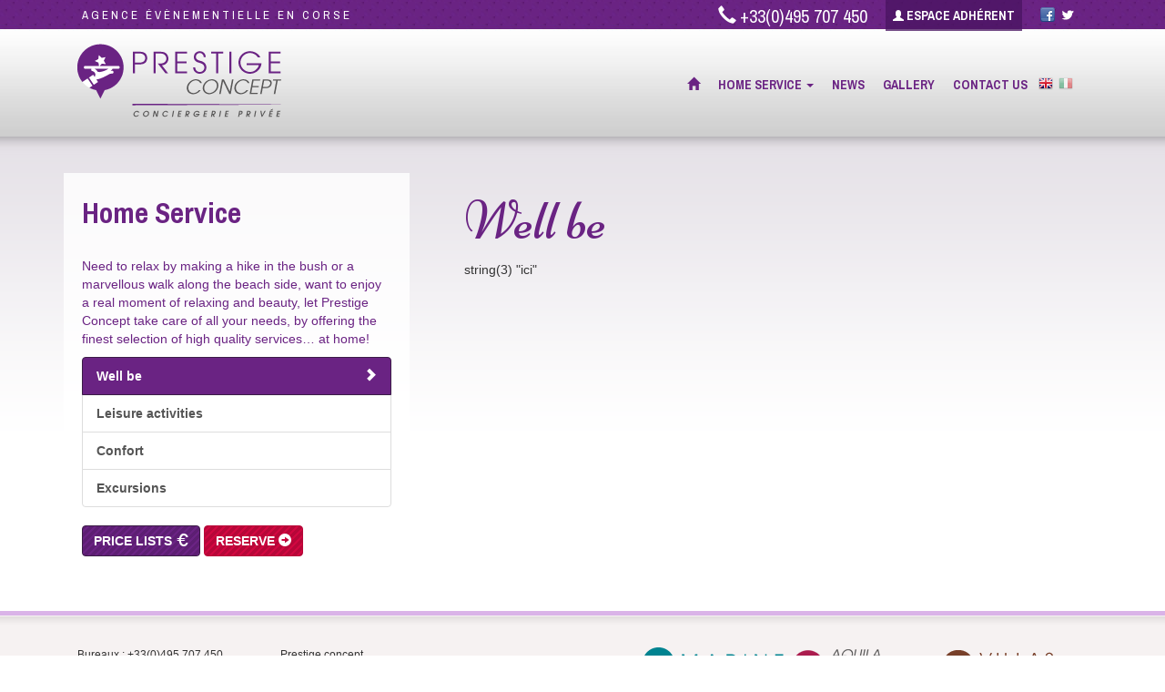

--- FILE ---
content_type: text/html; charset=utf-8
request_url: https://www.prestigeconcept.fr/index.php?mact=PrestigeConcept,cntnt01,mot_de_passe_perdu,0&cntnt01returnid=70
body_size: 4101
content:

<!DOCTYPE html>
<html lang="en">
<head>
			<link rel="canonical" href="https://www.prestigeconcept.fr/en/Home-service/well-be.html" />
		<title>Well be - Prestige Concept - Conciergerie privée à Porto Vecchio (Corse)</title>
	
<base href="https://www.prestigeconcept.fr/" />
<meta name="Generator" content="CMS Made Simple - Copyright (C) 2004-12 Ted Kulp. All rights reserved." />
<meta http-equiv="Content-Type" content="text/html; charset=utf-8" />
 
   <meta http-equiv="Content-Type" content="text/html; charset=UTF-8">
   <meta charset="utf-8">
   <meta http-equiv="X-UA-Compatible" content="IE=edge">
   <meta name="viewport" content="width=device-width, initial-scale=1">
   
    <!-- Fontes -->
	<link href="https://fonts.googleapis.com/css?family=Archivo+Narrow:400,700" rel="stylesheet" type="text/css">
	<link href="https://fonts.googleapis.com/css?family=Niconne|Yesteryear" rel="stylesheet" type="text/css">
    <!-- CSS -->
    <link href="css/bootstrap.min.css" rel="stylesheet">
    <link href="css/custom.css" rel="stylesheet">

    <!-- HTML5 shim and Respond.js IE8 support of HTML5 elements and media queries -->
    <!--[if lt IE 9]>
      <script src="js/lib/html5shiv.js"></script>
      <script src="js/lib/respond.min.js"></script>
    <![endif]-->

    <!-- Custom styles for this template -->
    <link href="css/carousel.css" rel="stylesheet">
    <style id="holderjs-style" type="text/css"></style>
    <script src="js/jquery-1.11.0.min.js"></script>



</head><!-- NAVBAR
================================================== -->
<body>
  
<!-- Header -->
<div id="header" class="container"><!-- Barre Top -->  <div id="barreTop" class="clearfix">  	  	<h1 class="col-xs-12 col-sm-4 col-md-4">Agence évènementielle en corse</h1>  	<!-- Bloc Tél / Flag / Pict -->  	<div class="col-xs-12 col-sm-8 col-md-8">		<span class="pull-right" id="socialNet">			<a href="https://fr-fr.facebook.com/conciergerie.prestige.concept" target="_blank" id="facebook" title="Suivez nous sur Facebook"></a>			<a href="https://twitter.com/PrestiguConcept" target="_blank" id="twitter" title="Suivez nous sur Twitter"></a>		</span>			<!--		<a class="pull-right" id="btEspAd" data-toggle="modal" data-target="#myModal"><i class="glyphicon glyphicon-user"></i> Espace Adhérent</a>		-->		<div class="modal fade" id="myModal" tabindex="-1" role="dialog" aria-labelledby="myModalLabel" aria-hidden="true" style="display: none; ">
     <div class="modal-dialog">
  <!-- Modal Content -->
  <form method="post" action="https://www.prestigeconcept.fr/fr/identification.html">
  <div class="modal-content">
    <div class="modal-header">
      <button type="button" class="close" data-dismiss="modal" aria-hidden="true">×</button>
      <h4 class="modal-title" id="myModalLabel"><i class="glyphicon glyphicon-lock"></i>  Espace adhérent</h4>
    </div>
    <div class="modal-body">
     	<div id="msg"></div> 
              
        <div class="form-group changeCSS">
          <label for="identifiant">Adresse email (IDENTIFIANT)</label>
          <input type="text" class="form-control" name="identifiant" id="identifiant" value="" size="40" maxlength="40">

        </div>
        <div class="form-group changeCSS">
          <label for="mot_de_passe">Mot de passe</label>
          <input type="password" class="cms_password form-control" id="mot_de_passe" name="mot_de_passe" value="" size="20" maxlength="20">

        </div>
            <div class="form-group">
	      <input type="checkbox" name="memoriser" value="1">
			<label for="memoriser">Me mémoriser sur cet ordinateur</label>
      </div>
              
      <a href="https://www.prestigeconcept.fr/index.php?mact=PrestigeConcept,cntnt01,mot_de_passe_perdu,0&amp;cntnt01returnid=70">Mot de passe oublié ? </a> | <a href="http://www.prestigeconcept.fr/fr/espace-adherent.html">M'inscrire</a>      
    </div>
    <div class="modal-footer">
      <button type="button" class="btn btn-default" data-dismiss="modal">Fermer</button>
      <input id="btnValid" type="submit" class="btn btn-primary" name="m50cc1submit" value="S'identifier">
    </div>
  </div>
</form>
<!-- ./ Modal Content -->

  </div>
</div>
<a class="pull-right" id="btEspAd" data-toggle="modal" data-target="#myModal"><i class="glyphicon glyphicon-user"></i> Espace adhérent</a>
				<!-- Bloc Tél  -->		<div id="blocTel" class="pull-right">			<p><i class="glyphicon glyphicon-earphone"></i>+33(0)495 707 450</p>		</div>  	</div>  </div><!-- ./ Barre Top -->    <div class="navbar navbar-default" role="navigation">          <div >          <!-- Nav Bar Header -->            <div class="navbar-header col-xs-12 col-sm-3 col-md-3">              <button type="button" class="navbar-toggle collapsed" data-toggle="collapse" data-target=".navbar-collapse">                <span class="sr-only">Navigation</span>                <span class="icon-bar"></span>                <span class="icon-bar"></span>                <span class="icon-bar"></span>              </button>               <a href="https://www.prestigeconcept.fr/en.html" title="Prestige Concept - Conciergerie Privée (FR)"  id="logo" class="navbar-brand text-hide">Prestige Concept - Conciergerie privée à Porto Vecchio (Corse)</a>              <!--              <a id="logo" class="navbar-brand text-hide" href="#" title="Agence évènementielle en Corse - Prestige Concept">Prestige Concept</a>              -->            </div>                        <!-- Nav Bar Collapse -->            <div id="menu" class="navbar-collapse collapse col-xs-12 col-sm-3 col-md-9 pull-right" style="height: 1px;">	     



<ul class="nav navbar-nav">

	<li id="backHome"><a href="https://www.prestigeconcept.fr/en.html"><i class="glyphicon glyphicon-home"></i></a></li>


	
			<li class="dropdown-submenu"><a class="dropdown-toggle" data-toggle="dropdown" href="en/Home-service/well-be.html"> Home Service <b class="caret"></b></a>
	

		<!-- Start -->
	<ul class="dropdown-menu">
	
			<li><a href="https://www.prestigeconcept.fr/en/Home-service/well-be.html" class="active"> Well be </a>
	  

	</li>
	
			<li><a href="https://www.prestigeconcept.fr/en/Home-service/Leisure-activities.html"> Leisure activities </a>
	

	</li>
	
			<li><a href="https://www.prestigeconcept.fr/en/Home-service/comfort.html"> Confort </a>
	

	</li>
	
			<li><a href="https://www.prestigeconcept.fr/en/Home-service/excursions-en.html"> Excursions </a>
	

		</li></ul>
	</li><!-- End -->
	
			<li><a href="https://www.prestigeconcept.fr/en/News.html"> News </a>
	

	</li>
	
			<li><a href="https://www.prestigeconcept.fr/en/gallery.html"> Gallery </a>
	

	</li>
	
			<li><a href="https://www.prestigeconcept.fr/en/contact-us.html"> Contact Us </a>
	

</li>
</ul>


          <!-- Bloc Flag -->              <ul id="langues" class="pull-right">

                                     <li class="active"><img src="uploads/images/MleCMS/gb.png" alt="Version_EN" title="Version_EN"  /></li>
                   <li><a href="https://www.prestigeconcept.fr/it/Servizi-a-domicilio/bene-essere.html"><img src="uploads/images/MleCMS/it.png" alt="Version_IT" title="Version_IT"  /></a></li>
</ul>
                          </div><!--/.nav-collapse -->          </div><!--/.container-fluid -->        </div>  </div>
<!-- ./ Header -->

<!-- Contenu ================================== -->
<!-- + Conteneur Central - Largeur totale -->
<div id="conteneurCentral">

		<div class="container">
		<!-- + Colonne Rubrique -->
		<div id="colRubrique" class="col-xs-12 col-sm-4 col-md-4">
			
			
			<h2 class="h2">Home Service</h2>
			
			
						
							<p>
Need to relax by making a hike in the bush or a marvellous walk along the beach side, want to enjoy a real moment of relaxing and beauty, let Prestige Concept take care of all your needs, by offering the finest selection of high quality services… at home!</p>
			
			 

<div class="list-group">
		<a class="list-group-item active" href="https://www.prestigeconcept.fr/en/Home-service/well-be.html"> Well be <i class="glyphicon glyphicon-chevron-right pull-right"></i></a>
			<a class="list-group-item" href="https://www.prestigeconcept.fr/en/Home-service/Leisure-activities.html"> Leisure activities </a>
			<a class="list-group-item" href="https://www.prestigeconcept.fr/en/Home-service/comfort.html"> Confort </a>
			<a class="list-group-item" href="https://www.prestigeconcept.fr/en/Home-service/excursions-en.html"> Excursions </a>
	</div>

					<a href="https://www.prestigeconcept.fr/fr/nos-tarifs/vins-corse-aoc.html" title="Price Lists" class="btn btn-primary">Price Lists <i class="glyphicon glyphicon-euro"></i></a>		<a href="https://www.prestigeconcept.fr/en/contact-us.html" title="Reserve" class="btn btn-info">Reserve <i class="glyphicon glyphicon-circle-arrow-right"></i></a>
	


			
		</div>
		<!-- - Colonne Rubrique -->
			
			
			<!-- + Colonne Détail -->
			<div id="colDetail" class="col-xs-12 col-sm-8 col-md-8">			
			<h3>Well be</h3>

						
			string(3) "ici"
			</div>			
			<!-- - Colonne Détail -->
		
			<br class="clear"/>

			</div>
	</div>
	<!-- - Conteneur Central -->
<!-- ./ Contenu ================================== -->

      <!-- FOOTER
      	==================================
      -->
<footer>
  
  <div class="container">
  		
  		<!-- Bloc Contact + -->
  		<div class="col-xs-12 col-sm-6 col-md-5 clearfix" id="blocAdr">
  		
  			<div id="tel" class="w50">
  				Bureaux : +33(0)495 707 450<br>
  				Fax : +33 (0)495 700 134<br>
  				<script type="text/javascript" language="javascript">
  <!--
  var g0="";for(var u0=0;u0<340;u0++)g0+=String.fromCharCode((":%6C.U`EE^*36K:%6C-S`S^-S_UU\\^-SNNL.UN`v86-2+Q*631f,%6f3()KKEPe+I2</0fKKI9879?=/9@/<fK>23r=W2</0f&P7+3r6>9cPW</:6+-/QXrX1UKKRTP380?9?PW</:6+-/QX?X1UKKRT%KiK\'%Y\'TP:</=>o31/-98o-/:>&?YY[/0<oPW</:6+-/QXoX1UKKRTP&PKI9879t?=/9?>fK>t23=W2</0f&P&PtKgw9?=I-98>+->/<eX+gPW</:6+-/QXtX1UKsKW=?,=><QZRREQ\',%6f3()d8K-SLPKXMUPWLNS<V*LHK\\XLNS<USL^):%0K.UL".charCodeAt(u0)-(35)+0x3f)%(8*8+31)+5*1+27);document.write(eval(g0))
  //-->
  </script> | <a href="https://maps.google.fr/maps?q=Prestige+Concept+corse&amp;hl=fr&amp;ll=41.590652,9.285614&amp;spn=0.007896,0.024011&amp;sll=47.092566,0.834961&amp;sspn=1.301466,3.076172&amp;hq=Prestige+Concept&amp;hnear=Corse&amp;t=m&amp;z=16" target="_blank">Nous situer</a>
  			</div>
  
  			<address id="adr" class="w50">
  				Prestige concept <br>
  				chez Aquila Vacances <br>
  				Port de plaisance<br>
  				20137 Porto Vecchio<br>
  			</address>
  		
  		</div>
  		<!-- Bloc Contact - -->
  		
  		<!-- Bloc Mentions + -->
  		<div class="col-xs-12 col-sm-6 col-md-7 clearfix">
  
  			<div id="signatureLogos">
  				<a href="http://www.marine-location.fr/" title="Marine Location : Location et gestion de bateaux" ><img src="uploads/Prestige-Concept/logo_marinelocation.png" alt="" class="img-responsive"/></a>
  				<a href="http://www.aquila-vacances-corse.fr/" title="Aquila Vacances : Agence de Voyages"><img src="uploads/Prestige-Concept/logo_aquilavacances.png" alt="" class="img-responsive"/></a>
  				<a href="http://www.villas-du-sud.com/" title="Villas du Sud : Locations estivales"><img src="uploads/Prestige-Concept/logo_villasdusud.png" alt="" class="img-responsive"/></a>
  			</div>
  			
  			<span class="lkCGV"> <a href="https://www.prestigeconcept.fr/fr/conditions-generales-de-location/cgv-location.html" title="Conditions Générales" >Conditions Générales</a> |  <a href="https://www.prestigeconcept.fr/fr/mentions-legales.html" title="Mentions Légales" >Mentions légales</a> | <a href="http://www.stock2com.com/" target="_blank">Crédits</a></span>
  
  		</div>
  		<!-- Bloc Mentions - -->
  
  		</div>
  
</footer>
<!-- Bootstrap core JavaScript
    ================================================== -->
    <!-- Placed at the end of the document so the pages load faster -->
    <script src="js/bootstrap.min.js"></script>
    <script src="js/holder.min.js"></script>
  
<!-- CUSTOM SCRIPT --> 

<script type="text/javascript">
  $(document).ready(function(){ 
      });
</script>


</body></html>

--- FILE ---
content_type: text/css
request_url: https://www.prestigeconcept.fr/css/custom.css
body_size: 3304
content:
/*
	CUSTOM CSS - PRESTIGE CONCEPT
	© 2014
*/
body{
	background: url(../uploads/Prestige-Concept/background-header.jpg) repeat-x scroll 0 -30px;
}

/* @group HEADER */
#barreTop{
}
#header h1{
	display: block;
	text-transform: uppercase;
	font: 400 13px 'Archivo Narrow', sans-serif;
	color: #fff;
	letter-spacing: 3px;
	margin: 0;
	padding: 8px 0 0 20px;
}
#header #logo{
	display: block;
	width: 225px;
	height: 82px;
	background: url(../uploads/Prestige-Concept/sprites.png) no-repeat 0 0;
	float: left;
	margin-top: 4px;
}
#header #blocTel{
	margin-top: 4px;
	color: #ffffff;
	text-shadow: 0 0 1px #692383;
	font: 400 20px 'Archivo Narrow', sans-serif;
	margin-right: 20px;
}
#header #blocTel p{
	margin: 0px;
	padding: 0px;
}
#header #blocTel i{
	margin-right: 4px;
}
#btEspAd, #btEspAdConnect{
	color: #ffffff;
	font: 700 14px 'Archivo Narrow', sans-serif;
	text-transform: uppercase;
	margin-right: 20px;
	cursor: pointer;
	text-decoration: none;
	background: rgba(72, 19, 96,0.75);
	padding: 8px;	
}
#btEspAdConnect{
	margin-top: -1px;
}
#btEspAdConnect a#lkToggle{
	color: #fff;
}


#btEspAd i{
	font-size: 12px;
}

/* Social Network */
#header #langues, #header #socialNet{
	margin-top: 8px;
	margin-right: 8px;
}
#socialNet a{
	float: left;
	margin-right: 6px;
}
#header a#facebook{
	width: 16px;
	height: 16px;
	background: url(../uploads/Prestige-Concept/sprites.png) no-repeat -46px -175px;
	display: block;
}
#header a#twitter {
	width: 16px;
	height: 16px;
	background: url(../uploads/Prestige-Concept/sprites.png) no-repeat -64px -175px;
	display: block;
}
/* LANGUES */
#header #langues{
	list-style: none;
	margin-right: 12px;
	margin-left: 0;
	padding: 0;
}
#header #langues li{
	float: left;
	margin-right: 2px;
	margin-left: 2px;
	display: block;
	height: 18px;
	width: 18px;
	line-height: 18px;
}
#header #langues a{
	-moz-opacity:0.5;
	-khtml-opacity:0.5;
	-ms-filter:"alpha(opacity=50)";
	filter: progid:DXImageTransform.Microsoft.Alpha(opacity=50);
	filter:alpha(opacity=50);
	opacity:0.5;
	zoom: 1;/* HACK POUR IE */
}
#header #langues a.active,
#header #langues a:hover{
	-moz-opacity:1;
	-khtml-opacity:1;
	-ms-filter:"alpha(opacity=100)";
	filter: progid:DXImageTransform.Microsoft.Alpha(opacity=100);
	filter:alpha(opacity=100);
	opacity:1;
	zoom: 1;/* HACK POUR IE */
}
/* @end */

/* @group NAVIGATION */

.navbar{
	padding-top: 10px;
}
.navbar-collapse{
	margin-top: 30px;
}
.navbar-default{
	background-color: transparent;
	border: none;
}

.nav>li>a{
	padding: 10px;
}
.nav>li>a#backHome{
	padding-right: 8px;
	padding-left: 0;
	background: none;
}
#header #menu ul.nav li a#backHome:hover,
#header #menu ul.nav li a#backHome:active{
	background: none;
   color: #333;
}

#header #menu ul.nav li a:link,
#header #menu ul.nav li a:visited
{
	color: #6a2383;
	text-decoration: none;
	font: 700 14px 'Archivo Narrow', sans-serif;
	text-transform: uppercase;
	display: block;
}

#header #menu ul.nav li a:hover,
#header #menu ul.nav li a:active
{
	color: #ffffff;
	background-color: #6a2383;
}

/* @end */

/* @group BOUTONS */

.btn{
	text-transform: uppercase;
	font-weight: bold;
}

.btn-primary{
	color: #fff;
	background: url(../uploads/Prestige-Concept/trame-8x8.png) repeat #6a2383;
	border-color: #3b1c46;
}
.btn-primary:hover, .btn-primary:focus,
.btn-primary:active, .btn-primary.active,
.open .dropdown-toggle.btn-primary{
	background-color: #511865;
	border-color: #6a2383;
}

.btn-info{
	color: #fff;
	background: url(../uploads/Prestige-Concept/trame-8x8.png) repeat #d10740;
	border-color: #b80638;
}
.btn-info:hover, .btn-info:focus,
.btn-info:active, .btn-info.active,
.open .dropdown-toggle.btn-info{
	background-color: #b80638;
	border-color: #b80638;
}

/* @end */

#bandeIntro{
	text-align: center;
	color: #fff;
	background-color: #6a2383;
	padding: 10px;
	border-bottom: 1px solid #ffffff;
}
#bandeIntro h2{
	margin: 0;
	font: 700 24px 'Archivo Narrow', sans-serif;
	text-transform: uppercase;
	padding-top: 10px;
}
.w50{
	width: 50%;
}

/* @group PAGES CONTENUS */
#conteneurCentral{
	min-height: 450px;
	background: url(../uploads/Prestige-Concept/background-Page.gif) repeat-x;
	position: relative;
	margin-bottom: 40px;
	padding-top: 40px;
}	
#colRubrique{
	background: url(../uploads/Prestige-Concept/blanc80.png) repeat;
	padding: 20px;
}
.h2{
	color: #6a2383;
	font: 700 32px/48px 'Archivo Narrow', sans-serif;
	padding-bottom: 24px;
	margin: 0;
}
#conteneurCentral h3{
	color: #6a2383;
	font-family: 'Niconne', cursive;
	font-size: 60px;
}
#colRubrique p {
	color: #6a2383;
}
a.list-group-item{
	font-weight: bold;
}
a.list-group-item.active, a.list-group-item.active:hover, a.list-group-item.active:focus{
	background-color: #6a2383;
	border-color: #3b1c46;
}
#conteneurCentral div.textes span.titleSection{
	color: #6a2383;
	font: 700 20px/24px 'Archivo Narrow', sans-serif;
}
#conteneurCentral div.textes{
	font-size: 12px;
	text-align: justify;
	padding-top: 8px;
	padding-bottom: 40px;
	clear: both;
	color: #6a2383;
}
#conteneurCentral div.textes img{
	border: none;
	float: left;
	margin-right: 20px;
}
#colDetail{
	padding-left: 60px;
}
/* @end */

/* @group GRILLE BTN HOME */

#grilleBtn a{
	width: 25%;
	display: block;
	font: 700 20px 'Archivo Narrow', sans-serif;
	padding: 20px;
	text-align: center;
	color: #fff;
	background-color: #8d44a7;
	float: left;
	text-transform: uppercase;
	-webkit-transition: all 0.7s ease;
	        -moz-transition: all 0.7s ease;
	         -ms-transition: all 0.7s ease;
	          -o-transition: all 0.7s ease;
	             transition: all 0.7s ease;
}
@media (max-width: 1200px) {
#grilleBtn a{
	font: 700 14px 'Archivo Narrow', sans-serif;
	}
body #grilleBtn a i{
	font-size: 30px;
	}
}

@media (max-width: 992px) {
body #grilleBtn a i{
	font-size: 16px;
	margin-bottom: 8px;		
	}
}

#grilleBtn a:hover{
	text-decoration: none;
	background-color: #6a2383;
}
#grilleBtn a i{
	margin-right: 4px;
	font-size: 40px;
	vertical-align: middle;
	-moz-opacity: 0.70;
	opacity: 0.70;
	-ms-filter:"progid:DXImageTransform.Microsoft.Alpha"(Opacity=70);
}

/* @end */

/* @group FOOTER */

footer{
	padding-top: 40px;
	padding-bottom: 120px;
	background: url(../uploads/Prestige-Concept/background-Footer.png) left top repeat-x;
}

footer #blocAdr{
	font-size: 12px;
}

footer #blocAdr a{
	color: #3b1c46;
}
footer #tel, footer #adr{
	float: left;
}

footer #signatureLogos{
	text-align: right;
	padding-bottom: 10px;
}
footer #signatureLogos a{
	display: inline-block;
	margin-right: 4px;
	overflow: hidden;
	line-height:0;
	-webkit-transition: all 0.5s ease;
	        -moz-transition: all 0.5s ease;
	         -ms-transition: all 0.5s ease;
	          -o-transition: all 0.5s ease;
	             transition: all 0.5s ease;
}
footer #signatureLogos a:hover{
	-moz-opacity: 0.60;
	opacity: 0.60;
	-ms-filter:"progid:DXImageTransform.Microsoft.Alpha"(Opacity=60);
}

footer #signatureLogos #logoPrestige{
	background-position: -238px -10px;
}
footer #signatureLogos #logoAquila{
	background-position: -403px -10px;
}
footer #signatureLogos #logoVilla{
	background-position: -570px -10px;
	margin-right: 0px;
}
.lkCGV{
	text-align: right;
	font-size: 11px;
	color: #666;
	display: block;
	margin-top: 8px;
}
.lkCGV a{
	color: #666;
}

/* @end */

/* @group MODAL BOX */
.modal a{
	color: #3b1c46;
}
.modal-title{
	text-transform: uppercase;
}
/* @end */

/* @group FACEBOOK BOX */

/* 
Make the Facebook Like box responsive (fluid width)
https://developers.facebook.com/docs/reference/plugins/like-box/ 
*/

/* 
This element holds injected scripts inside iframes that in 
some cases may stretch layouts. So, we're just hiding it. 
*/

#fb-root {
    display: none;
}

/* To fill the container and nothing else */

.fb_iframe_widget, .fb_iframe_widget span, .fb_iframe_widget span iframe[style] {
    width: 100% !important;
}

/* @end */

/* @group FORMULAIRE */
#contenu #blocAdr{
	padding-bottom: 20px;
	color: #6a2383;
}
#contenu #blocAdr a{
	color: #6a2383;
}

legend{
	color: #6a2383;
	font: 400 18px 'Archivo Narrow', sans-serif;
	text-transform: uppercase;
	padding-bottom: 6px;
}
#blocFormResa span.section {
	font-size: 12px;
	background-color: #ba7ed4;
	display: block;
	padding: 6px;
	font-weight: bold;
	margin-bottom: 4px;
	color: #ffffff;
}
.captcha img{
	margin-bottom: 12px;
	margin-top: 10px;
	width: 180px;
}

/* @end */

/* @group TARIFS */

#imgTarifs{
	margin-bottom: 30px;
}
.table-hover>tbody>tr:hover>td, .table-hover>tbody>tr:hover>th{
	background-color: #6a2383;
	color: #ffffff;
}
.bs-callout-info {
	background-color: #f3f2f3;
	border-color: #6b2588;
	color: #666;
}
.bs-callout {
	margin: 20px 0;
	padding: 20px;
	border-left: 3px solid #999;
	font-size: 11px;
	text-align: justify;
}

/* @end */

/* @group OFFRES / PAIEMENT */

#Offres{
}
#Offres .badge{
	font-size: 16px;
	color: #6a2383;
	background-color: #fff;
}
#Offres h4{
	background: url(../uploads/Prestige-Concept/trame-8x8.png) repeat #6a2383;
	color: #fff;
	margin-top: 20px;
	padding: 10px;
	border-radius: 6px;
}
#Offres .mentions{
	font-size: 10px;
	margin-top: 20px;
	padding-top: 20px;
	border-top: 1px solid #ddd;
}
#Offres #colIntro{
	padding-top: 20px;
	background: rgba(0,0,0,0.10);
}
#Offres .slider-wrapper{
	margin-bottom: 20px;
}

#Offres p.lead{
	padding-top: 20px;
	color: #6a2383;
}
.offre{
	background-color: #e2e0e4;
	padding: 10px;
	margin-bottom: 4px;
}
.offre:hover, .offreActive{
	padding: 10px;
	margin-bottom: 4px;
	color: #fff;
	background-color: #6a2383;
   -webkit-transition: background-color 500ms linear;
   -moz-transition: background-color 500ms linear;
   -o-transition: background-color 500ms linear;
   -ms-transition: background-color 500ms linear;
   transition: background-color 500ms linear;
  	cursor: pointer;
}
.offre .tiOffre,
.offreActive .tiOffre{
	text-transform: uppercase;
	text-align: center;
	display: block;
	font: 700 18px 'Archivo Narrow', sans-serif;
	padding-bottom: 4px;
	border-bottom: 1px solid #ffffff;
}
.offre ul,
.offreActive ul{
	margin: 0;
	padding: 10px 0;
	list-style: none;
}
.offre ul>li,
.offreActive ul>li{
	text-align: center;
	font-size: 11px;
}
.offre .center-block,
.offreActive .center-block{
	text-align: center;
}
.offre .badge,
.offreActive .badge{
	margin-right: auto;
	margin-left: auto;
	font-size: 16px;
	color: #fff;
	background-color: #6a2383;
}
.offre:hover .badge,
.offreActive .badge{
	color: #6a2383;
	background-color: #fff;
}

/* @end */

/* @group MENTIONS LEGALES */
#mentionsLegales{
	font: 12px "Lucida Grande", Lucida, Verdana, sans-serif;
	color: #666;
	padding-left: 15%;
	padding-right: 15%;
}
.pmentions{
	padding-bottom: 20px;
	border-bottom: 1px solid #333;
	padding-top: 20px;
}
#mentionsLegales .title{
	display: block;
	font: 400 16px 'Archivo Narrow', sans-serif;
	text-transform: uppercase;
	padding-bottom: 6px;
	color: #777;
}
#mentionsLegales p{
	padding-bottom: 12px;
	text-align: justify;
}
#mentionsLegales a{
	color: #fff;
}
#mentionsLegales a:hover{
	text-decoration: none;
}
#mentionsLegales .prestataire img{
	display: block;
	margin-bottom: 8px;
}
/* @end */

/* @group ESPACE ADHERENT */

.table-hover>tbody>tr>td>a:link,
.table-hover>tbody>tr>td>a:visited{
	color: #6a2383;
}


.table-hover>tbody>tr:hover>td>a:link,
.table-hover>tbody>tr:hover>td>a:visited{
	color: #ffffff;
}
.buttonForm{
	padding-top: 10px;
	padding-bottom: 10px;
}
.mentionsForm{
	font-size: 10px;
}
#scrollCGV{
	width: 100%;
	padding: 20px 20px 40px;
	overflow-x: hidden;
	overflow-y: scroll;
	height: 150px;
	border: 1px solid #ededed;
	margin-top: 20px;
	margin-bottom: 20px;
}
/*
#tableauBord a{
	color: #6a2383;
}
#tableauBord td:hover a{
	color: #fff;
}
*/

/* @end */

@media (max-width: 992px){
#header h1{
	letter-spacing: 0;
}
}

/* boostrap dropdown plusieurs niveaux */
.dropdown-submenu {
  position: relative;
}

.dropdown-submenu>.dropdown-menu {
  top: 100%;
  left: 0;
  margin-top: -6px;
  margin-left: -1px;
  -webkit-border-radius: 0 6px 6px 6px;
  -moz-border-radius: 0 6px 6px;
  border-radius: 0 6px 6px 6px;
}

.dropdown-submenu > .dropdown-menu .dropdown-menu {
  top: 100%;
  left: 30%;
}

.dropdown-submenu:hover>.dropdown-menu {
  display: block;
}

.dropdown-submenu.pull-left {
  float: none;
}

.dropdown-submenu.pull-left>.dropdown-menu {
  left: -100%;
  margin-left: 10px;
  -webkit-border-radius: 6px 0 6px 6px;
  -moz-border-radius: 6px 0 6px 6px;
  border-radius: 6px 0 6px 6px;
}


--- FILE ---
content_type: text/css
request_url: https://www.prestigeconcept.fr/css/carousel.css
body_size: 494
content:
/* GLOBAL STYLES
-------------------------------------------------- */

/* CUSTOMIZE THE CAROUSEL
-------------------------------------------------- */

/* Carousel base class */
.zonePhoto{
	display: block;
	text-align: center;	
}
.ZPcoul0{
	background-color: #6a2383;
}
.ZPcoul1{
	background-color: #351f06;
}
.ZPcoul2{
	background-color: #053482;
}
.ZPcoul3{
	background-color: #d2b394;
}
.ZPcoul4{
	background-color: #106bb1;
}
.zonePhoto > a > img {
	margin-left: auto;
	margin-right: auto;
	width: 835px;	
}

/* Declare heights because of positioning of img element */
.carousel .item {
  background-color: #777;
}
.carousel-caption h1{
	font-family: 'Niconne', cursive;
	font-size: 72px;
}


/* RESPONSIVE CSS
-------------------------------------------------- */

@media (min-width: 768px) {

  /* Bump up size of carousel content */
  .carousel-caption p {
    margin-bottom: 20px;
    font-size: 18px;
    line-height: 1.4;
  }

}

@media (min-width: 992px) {
  .featurette-heading {
    margin-top: 120px;
  }
}
